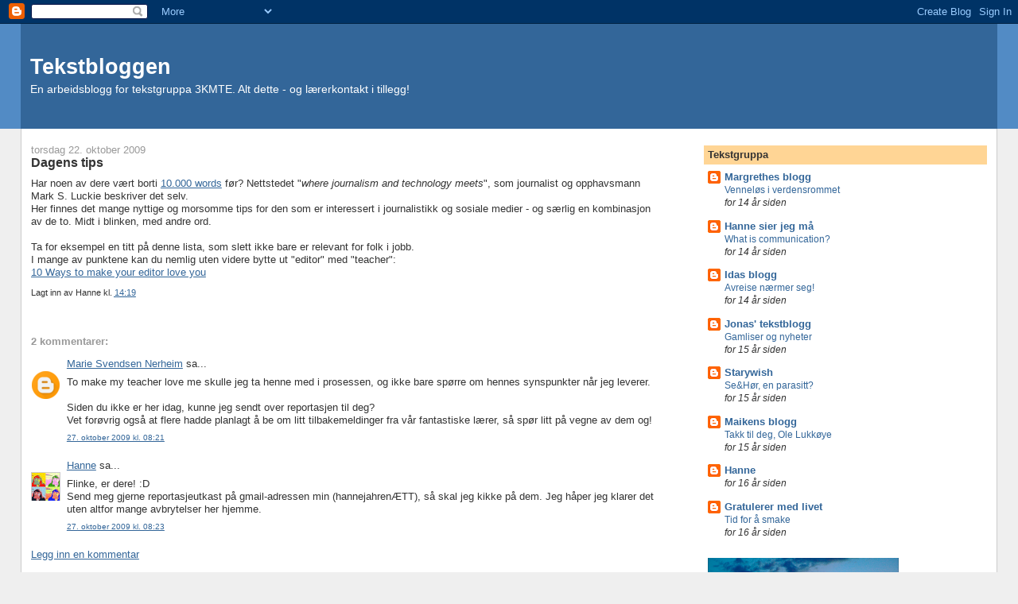

--- FILE ---
content_type: text/html; charset=UTF-8
request_url: https://3kmte.blogspot.com/2009/10/dagens-tips.html
body_size: 9605
content:
<!DOCTYPE html>
<html dir='ltr'>
<head>
<link href='https://www.blogger.com/static/v1/widgets/2944754296-widget_css_bundle.css' rel='stylesheet' type='text/css'/>
<meta content='text/html; charset=UTF-8' http-equiv='Content-Type'/>
<meta content='blogger' name='generator'/>
<link href='https://3kmte.blogspot.com/favicon.ico' rel='icon' type='image/x-icon'/>
<link href='http://3kmte.blogspot.com/2009/10/dagens-tips.html' rel='canonical'/>
<link rel="alternate" type="application/atom+xml" title="Tekstbloggen - Atom" href="https://3kmte.blogspot.com/feeds/posts/default" />
<link rel="alternate" type="application/rss+xml" title="Tekstbloggen - RSS" href="https://3kmte.blogspot.com/feeds/posts/default?alt=rss" />
<link rel="service.post" type="application/atom+xml" title="Tekstbloggen - Atom" href="https://www.blogger.com/feeds/9037063356147205582/posts/default" />

<link rel="alternate" type="application/atom+xml" title="Tekstbloggen - Atom" href="https://3kmte.blogspot.com/feeds/3578034623871875901/comments/default" />
<!--Can't find substitution for tag [blog.ieCssRetrofitLinks]-->
<meta content='http://3kmte.blogspot.com/2009/10/dagens-tips.html' property='og:url'/>
<meta content='Dagens tips' property='og:title'/>
<meta content='Har noen av dere vært borti 10.000 words  før? Nettstedet &quot; where journalism and technology meets &quot;, som journalist og opphavsmann Mark S. L...' property='og:description'/>
<title>Tekstbloggen: Dagens tips</title>
<style id='page-skin-1' type='text/css'><!--
/*
-----------------------------------------------
Blogger Template Style
Name:     Stretch Denim
Designer: Darren Delaye
URL:      www.DarrenDelaye.com
Date:     11 Jul 2006
-----------------------------------------------
*/
body {
background: #efefef;
margin: 0;
padding: 0px;
font: x-small Verdana, Arial;
text-align: center;
color: #333333;
font-size/* */:/**/small;
font-size: /**/small;
}
a:link {
color: #336699;
}
a:visited {
color: #336699;
}
a img {
border-width: 0;
}
#outer-wrapper {
font: normal normal 100% Verdana, Arial, Sans-serif;;
}
/* Header
----------------------------------------------- */
#header-wrapper {
margin:0;
padding: 0;
background-color: #528bc5;
text-align: left;
}
#header {
margin: 0 2%;
background-color: #336699;
color: #ffffff;
padding: 0;
font: normal normal 210% Verdana, Arial, Sans-serif;;
position: relative;
}
h1.title {
padding-top: 38px;
margin: 0 1% .1em;
line-height: 1.2em;
font-size: 100%;
}
h1.title a, h1.title a:visited {
color: #ffffff;
text-decoration: none;
}
#header .description {
display: block;
margin: 0 1%;
padding: 0 0 40px;
line-height: 1.4em;
font-size: 50%;
}
/* Content
----------------------------------------------- */
.clear {
clear: both;
}
#content-wrapper {
margin: 0 2%;
padding: 0 0 15px;
text-align: left;
background-color: #ffffff;
border: 1px solid #cccccc;
border-top: 0;
}
#main-wrapper {
margin-left: 1%;
width: 64%;
float: left;
background-color: #ffffff;
display: inline;       /* fix for doubling margin in IE */
word-wrap: break-word; /* fix for long text breaking sidebar float in IE */
overflow: hidden;      /* fix for long non-text content breaking IE sidebar float */
}
#sidebar-wrapper {
margin-right: 1%;
width: 29%;
float: right;
background-color: #ffffff;
display: inline;       /* fix for doubling margin in IE */
word-wrap: break-word; /* fix for long text breaking sidebar float in IE */
overflow: hidden;      /* fix for long non-text content breaking IE sidebar float */
}
/* Headings
----------------------------------------------- */
h2, h3 {
margin: 0;
}
/* Posts
----------------------------------------------- */
.date-header {
margin: 1.5em 0 0;
font-weight: normal;
color: #999999;
font-size: 100%;
}
.post {
margin: 0 0 1.5em;
padding-bottom: 1.5em;
}
.post-title {
margin: 0;
padding: 0;
font-size: 125%;
font-weight: bold;
line-height: 1.1em;
}
.post-title a, .post-title a:visited, .post-title strong {
text-decoration: none;
color: #333333;
font-weight: bold;
}
.post div {
margin: 0 0 .75em;
line-height: 1.3em;
}
.post-footer {
margin: -.25em 0 0;
color: #333333;
font-size: 87%;
}
.post-footer .span {
margin-right: .3em;
}
.post img, table.tr-caption-container {
padding: 4px;
border: 1px solid #cccccc;
}
.tr-caption-container img {
border: none;
padding: 0;
}
.post blockquote {
margin: 1em 20px;
}
.post blockquote p {
margin: .75em 0;
}
/* Comments
----------------------------------------------- */
#comments h4 {
margin: 1em 0;
color: #999999;
}
#comments h4 strong {
font-size: 110%;
}
#comments-block {
margin: 1em 0 1.5em;
line-height: 1.3em;
}
#comments-block dt {
margin: .5em 0;
}
#comments-block dd {
margin: .25em 0 0;
}
#comments-block dd.comment-footer {
margin: -.25em 0 2em;
line-height: 1.4em;
font-size: 78%;
}
#comments-block dd p {
margin: 0 0 .75em;
}
.deleted-comment {
font-style:italic;
color:gray;
}
.feed-links {
clear: both;
line-height: 2.5em;
}
#blog-pager-newer-link {
float: left;
}
#blog-pager-older-link {
float: right;
}
#blog-pager {
text-align: center;
}
/* Sidebar Content
----------------------------------------------- */
.sidebar h2 {
margin: 1.6em 0 .5em;
padding: 4px 5px;
background-color: #ffd595;
font-size: 100%;
color: #333333;
}
.sidebar ul {
margin: 0;
padding: 0;
list-style: none;
}
.sidebar li {
margin: 0;
padding-top: 0;
padding-right: 0;
padding-bottom: .5em;
padding-left: 15px;
text-indent: -15px;
line-height: 1.5em;
}
.sidebar {
color: #333333;
line-height:1.3em;
}
.sidebar .widget {
margin-bottom: 1em;
}
.sidebar .widget-content {
margin: 0 5px;
}
/* Profile
----------------------------------------------- */
.profile-img {
float: left;
margin-top: 0;
margin-right: 5px;
margin-bottom: 5px;
margin-left: 0;
padding: 4px;
border: 1px solid #cccccc;
}
.profile-data {
margin:0;
text-transform:uppercase;
letter-spacing:.1em;
font-weight: bold;
line-height: 1.6em;
font-size: 78%;
}
.profile-datablock {
margin:.5em 0 .5em;
}
.profile-textblock {
margin: 0.5em 0;
line-height: 1.6em;
}
/* Footer
----------------------------------------------- */
#footer {
clear: both;
text-align: center;
color: #333333;
}
#footer .widget {
margin:.5em;
padding-top: 20px;
font-size: 85%;
line-height: 1.5em;
text-align: left;
}
/** Page structure tweaks for layout editor wireframe */
body#layout #header {
width: 750px;
}

--></style>
<link href='https://www.blogger.com/dyn-css/authorization.css?targetBlogID=9037063356147205582&amp;zx=9eebd3e3-9ea0-4556-a3cd-d5208948b1e2' media='none' onload='if(media!=&#39;all&#39;)media=&#39;all&#39;' rel='stylesheet'/><noscript><link href='https://www.blogger.com/dyn-css/authorization.css?targetBlogID=9037063356147205582&amp;zx=9eebd3e3-9ea0-4556-a3cd-d5208948b1e2' rel='stylesheet'/></noscript>
<meta name='google-adsense-platform-account' content='ca-host-pub-1556223355139109'/>
<meta name='google-adsense-platform-domain' content='blogspot.com'/>

</head>
<body>
<div class='navbar section' id='navbar'><div class='widget Navbar' data-version='1' id='Navbar1'><script type="text/javascript">
    function setAttributeOnload(object, attribute, val) {
      if(window.addEventListener) {
        window.addEventListener('load',
          function(){ object[attribute] = val; }, false);
      } else {
        window.attachEvent('onload', function(){ object[attribute] = val; });
      }
    }
  </script>
<div id="navbar-iframe-container"></div>
<script type="text/javascript" src="https://apis.google.com/js/platform.js"></script>
<script type="text/javascript">
      gapi.load("gapi.iframes:gapi.iframes.style.bubble", function() {
        if (gapi.iframes && gapi.iframes.getContext) {
          gapi.iframes.getContext().openChild({
              url: 'https://www.blogger.com/navbar/9037063356147205582?po\x3d3578034623871875901\x26origin\x3dhttps://3kmte.blogspot.com',
              where: document.getElementById("navbar-iframe-container"),
              id: "navbar-iframe"
          });
        }
      });
    </script><script type="text/javascript">
(function() {
var script = document.createElement('script');
script.type = 'text/javascript';
script.src = '//pagead2.googlesyndication.com/pagead/js/google_top_exp.js';
var head = document.getElementsByTagName('head')[0];
if (head) {
head.appendChild(script);
}})();
</script>
</div></div>
<div id='outer-wrapper'><div id='wrap2'>
<!-- skip links for text browsers -->
<span id='skiplinks' style='display:none;'>
<a href='#main'>skip to main </a> |
      <a href='#sidebar'>skip to sidebar</a>
</span>
<div id='header-wrapper'>
<div class='header section' id='header'><div class='widget Header' data-version='1' id='Header1'>
<div id='header-inner'>
<div class='titlewrapper'>
<h1 class='title'>
<a href='https://3kmte.blogspot.com/'>
Tekstbloggen
</a>
</h1>
</div>
<div class='descriptionwrapper'>
<p class='description'><span>En arbeidsblogg for tekstgruppa 3KMTE.

Alt dette - og lærerkontakt i tillegg!</span></p>
</div>
</div>
</div></div>
</div>
<div id='content-wrapper'>
<div id='crosscol-wrapper' style='text-align:center'>
<div class='crosscol no-items section' id='crosscol'></div>
</div>
<div id='main-wrapper'>
<div class='main section' id='main'><div class='widget Blog' data-version='1' id='Blog1'>
<div class='blog-posts hfeed'>

          <div class="date-outer">
        
<h2 class='date-header'><span>torsdag 22. oktober 2009</span></h2>

          <div class="date-posts">
        
<div class='post-outer'>
<div class='post hentry uncustomized-post-template' itemprop='blogPost' itemscope='itemscope' itemtype='http://schema.org/BlogPosting'>
<meta content='9037063356147205582' itemprop='blogId'/>
<meta content='3578034623871875901' itemprop='postId'/>
<a name='3578034623871875901'></a>
<h3 class='post-title entry-title' itemprop='name'>
Dagens tips
</h3>
<div class='post-header'>
<div class='post-header-line-1'></div>
</div>
<div class='post-body entry-content' id='post-body-3578034623871875901' itemprop='description articleBody'>
Har noen av dere vært borti <a href="http://www.10000words.net/">10.000 words</a> før? Nettstedet "<span style="font-style: italic;">where journalism and technology meets</span>", som journalist og opphavsmann Mark S. Luckie beskriver det selv.<br />Her finnes det mange nyttige og morsomme tips for den som er interessert i journalistikk og sosiale medier - og særlig en kombinasjon av de to.  Midt i blinken, med andre ord.<br /><br />Ta for eksempel en titt på denne lista, som slett ikke bare er relevant for folk i jobb.<br />I mange av punktene kan du nemlig uten videre bytte ut "editor" med "teacher":<br /><a href="http://www.10000words.net/2009/10/10-ways-to-make-your-editor-love-you.html">10 Ways to make your editor love you</a>
<div style='clear: both;'></div>
</div>
<div class='post-footer'>
<div class='post-footer-line post-footer-line-1'>
<span class='post-author vcard'>
Lagt inn av
<span class='fn' itemprop='author' itemscope='itemscope' itemtype='http://schema.org/Person'>
<span itemprop='name'>Hanne</span>
</span>
</span>
<span class='post-timestamp'>
kl.
<meta content='http://3kmte.blogspot.com/2009/10/dagens-tips.html' itemprop='url'/>
<a class='timestamp-link' href='https://3kmte.blogspot.com/2009/10/dagens-tips.html' rel='bookmark' title='permanent link'><abbr class='published' itemprop='datePublished' title='2009-10-22T14:19:00+02:00'>14:19</abbr></a>
</span>
<span class='post-comment-link'>
</span>
<span class='post-icons'>
<span class='item-control blog-admin pid-1024690414'>
<a href='https://www.blogger.com/post-edit.g?blogID=9037063356147205582&postID=3578034623871875901&from=pencil' title='Rediger innlegg'>
<img alt='' class='icon-action' height='18' src='https://resources.blogblog.com/img/icon18_edit_allbkg.gif' width='18'/>
</a>
</span>
</span>
<div class='post-share-buttons goog-inline-block'>
</div>
</div>
<div class='post-footer-line post-footer-line-2'>
<span class='post-labels'>
</span>
</div>
<div class='post-footer-line post-footer-line-3'>
<span class='post-location'>
</span>
</div>
</div>
</div>
<div class='comments' id='comments'>
<a name='comments'></a>
<h4>2 kommentarer:</h4>
<div id='Blog1_comments-block-wrapper'>
<dl class='avatar-comment-indent' id='comments-block'>
<dt class='comment-author ' id='c1923873151476133611'>
<a name='c1923873151476133611'></a>
<div class="avatar-image-container avatar-stock"><span dir="ltr"><a href="https://www.blogger.com/profile/12076615253529726746" target="" rel="nofollow" onclick="" class="avatar-hovercard" id="av-1923873151476133611-12076615253529726746"><img src="//www.blogger.com/img/blogger_logo_round_35.png" width="35" height="35" alt="" title="Marie Svendsen Nerheim">

</a></span></div>
<a href='https://www.blogger.com/profile/12076615253529726746' rel='nofollow'>Marie Svendsen Nerheim</a>
sa...
</dt>
<dd class='comment-body' id='Blog1_cmt-1923873151476133611'>
<p>
To make my teacher love me skulle jeg ta henne med i prosessen, og ikke bare spørre om hennes synspunkter når jeg leverer. <br /><br />Siden du ikke er her idag, kunne jeg sendt over reportasjen til deg? <br />Vet forøvrig også at flere hadde planlagt å be om litt tilbakemeldinger fra vår fantastiske lærer, så spør litt på vegne av dem og!
</p>
</dd>
<dd class='comment-footer'>
<span class='comment-timestamp'>
<a href='https://3kmte.blogspot.com/2009/10/dagens-tips.html?showComment=1256628108958#c1923873151476133611' title='comment permalink'>
27. oktober 2009 kl. 08:21
</a>
<span class='item-control blog-admin pid-1838255634'>
<a class='comment-delete' href='https://www.blogger.com/comment/delete/9037063356147205582/1923873151476133611' title='Slett kommentar'>
<img src='https://resources.blogblog.com/img/icon_delete13.gif'/>
</a>
</span>
</span>
</dd>
<dt class='comment-author blog-author' id='c8100369306326823067'>
<a name='c8100369306326823067'></a>
<div class="avatar-image-container vcard"><span dir="ltr"><a href="https://www.blogger.com/profile/03449327258069952462" target="" rel="nofollow" onclick="" class="avatar-hovercard" id="av-8100369306326823067-03449327258069952462"><img src="https://resources.blogblog.com/img/blank.gif" width="35" height="35" class="delayLoad" style="display: none;" longdesc="//4.bp.blogspot.com/-t8aphXjc998/XkEiIdPrKYI/AAAAAAAAFAw/8omnk4ikCOQ9scXrBvTixFK9DYuCJnRKACK4BGAYYCw/s35/Bilde%252B12.jpg" alt="" title="Hanne">

<noscript><img src="//4.bp.blogspot.com/-t8aphXjc998/XkEiIdPrKYI/AAAAAAAAFAw/8omnk4ikCOQ9scXrBvTixFK9DYuCJnRKACK4BGAYYCw/s35/Bilde%252B12.jpg" width="35" height="35" class="photo" alt=""></noscript></a></span></div>
<a href='https://www.blogger.com/profile/03449327258069952462' rel='nofollow'>Hanne</a>
sa...
</dt>
<dd class='comment-body' id='Blog1_cmt-8100369306326823067'>
<p>
Flinke, er dere! :D<br />Send meg gjerne reportasjeutkast på gmail-adressen min (hannejahrenÆTT), så skal jeg kikke på dem. Jeg håper jeg klarer det uten altfor mange avbrytelser her hjemme.
</p>
</dd>
<dd class='comment-footer'>
<span class='comment-timestamp'>
<a href='https://3kmte.blogspot.com/2009/10/dagens-tips.html?showComment=1256628231913#c8100369306326823067' title='comment permalink'>
27. oktober 2009 kl. 08:23
</a>
<span class='item-control blog-admin pid-1024690414'>
<a class='comment-delete' href='https://www.blogger.com/comment/delete/9037063356147205582/8100369306326823067' title='Slett kommentar'>
<img src='https://resources.blogblog.com/img/icon_delete13.gif'/>
</a>
</span>
</span>
</dd>
</dl>
</div>
<p class='comment-footer'>
<a href='https://www.blogger.com/comment/fullpage/post/9037063356147205582/3578034623871875901' onclick='javascript:window.open(this.href, "bloggerPopup", "toolbar=0,location=0,statusbar=1,menubar=0,scrollbars=yes,width=640,height=500"); return false;'>Legg inn en kommentar</a>
</p>
</div>
</div>

        </div></div>
      
</div>
<div class='blog-pager' id='blog-pager'>
<span id='blog-pager-newer-link'>
<a class='blog-pager-newer-link' href='https://3kmte.blogspot.com/2009/10/dele-det-man-skaper.html' id='Blog1_blog-pager-newer-link' title='Nyere innlegg'>Nyere innlegg</a>
</span>
<span id='blog-pager-older-link'>
<a class='blog-pager-older-link' href='https://3kmte.blogspot.com/2009/10/reportasje.html' id='Blog1_blog-pager-older-link' title='Eldre innlegg'>Eldre innlegg</a>
</span>
<a class='home-link' href='https://3kmte.blogspot.com/'>Startsiden</a>
</div>
<div class='clear'></div>
<div class='post-feeds'>
<div class='feed-links'>
Abonner på:
<a class='feed-link' href='https://3kmte.blogspot.com/feeds/3578034623871875901/comments/default' target='_blank' type='application/atom+xml'>Legg inn kommentarer (Atom)</a>
</div>
</div>
</div></div>
</div>
<div id='sidebar-wrapper'>
<div class='sidebar section' id='sidebar'><div class='widget HTML' data-version='1' id='HTML1'>
<div class='widget-content'>
<script src="//feeds.delicious.com/v2/js/tags/hannejahren?title=Nyttig+p%C3%A5+nett&amp;icon&amp;count=100&amp;sort=alpha&amp;flow=cloud&amp;name&amp;showadd&amp;color=73adff-3274d0&amp;size=12-35" type="text/javascript"></script>
</div>
<div class='clear'></div>
</div>
<div class='widget BlogList' data-version='1' id='BlogList1'>
<h2 class='title'>Tekstgruppa</h2>
<div class='widget-content'>
<div class='blog-list-container' id='BlogList1_container'>
<ul id='BlogList1_blogs'>
<li style='display: block;'>
<div class='blog-icon'>
<img data-lateloadsrc='https://lh3.googleusercontent.com/blogger_img_proxy/AEn0k_udMCtggpvd9RaEl5r0bVSTC_e9_3I_xWyirgv-ol3xnk7xiWAp7KLl2hJOg9XDAkNWgrcLlGNbQMvfwo7_11VzsqT_HVzcRXSEirR1v1Du-Rob3rs=s16-w16-h16' height='16' width='16'/>
</div>
<div class='blog-content'>
<div class='blog-title'>
<a href='http://margrethesblogging.blogspot.com/' target='_blank'>
Margrethes blogg</a>
</div>
<div class='item-content'>
<span class='item-title'>
<a href='http://margrethesblogging.blogspot.com/2011/10/vennels-i-verdensrommet.html' target='_blank'>
Venneløs i verdensrommet
</a>
</span>
<div class='item-time'>
for 14 år siden
</div>
</div>
</div>
<div style='clear: both;'></div>
</li>
<li style='display: block;'>
<div class='blog-icon'>
<img data-lateloadsrc='https://lh3.googleusercontent.com/blogger_img_proxy/AEn0k_uKd8RCDgt8wV-N2L7McwpnkOTL2eoyEbfMPM9woT8Le3boTHXwS2JQPsb6XVKxt46KUyvJRnQ9Ee2z504RIEZapWEaBaZobNYOkLg=s16-w16-h16' height='16' width='16'/>
</div>
<div class='blog-content'>
<div class='blog-title'>
<a href='http://anthetic.blogspot.com/' target='_blank'>
Hanne sier jeg må</a>
</div>
<div class='item-content'>
<span class='item-title'>
<a href='http://anthetic.blogspot.com/2011/06/this-is-communication.html' target='_blank'>
What is communication?
</a>
</span>
<div class='item-time'>
for 14 år siden
</div>
</div>
</div>
<div style='clear: both;'></div>
</li>
<li style='display: block;'>
<div class='blog-icon'>
<img data-lateloadsrc='https://lh3.googleusercontent.com/blogger_img_proxy/AEn0k_tv1fwcdZtOSTXKuYcm-dSHyuThcZmE9AmtxThgGGODQmZnju7U5PgE2JYDYO2iiIc11WMSn1yjXQdwLL9Vicl9E7zQwYoTTJPBoIdSnRM=s16-w16-h16' height='16' width='16'/>
</div>
<div class='blog-content'>
<div class='blog-title'>
<a href='http://idasblogging.blogspot.com/' target='_blank'>
Idas blogg</a>
</div>
<div class='item-content'>
<span class='item-title'>
<a href='http://idasblogging.blogspot.com/2011/03/avreise-nrmer-seg.html' target='_blank'>
Avreise nærmer seg!
</a>
</span>
<div class='item-time'>
for 14 år siden
</div>
</div>
</div>
<div style='clear: both;'></div>
</li>
<li style='display: block;'>
<div class='blog-icon'>
<img data-lateloadsrc='https://lh3.googleusercontent.com/blogger_img_proxy/AEn0k_tCf4wLULI7haGU_L7w0OOn67lfVhQ6lIhQcf0jq814VvAM3n-fLGo11xFuc6cyjviw5m1CcW7Y6A_Pyp9gNjLwLBk43RGq3FASHTneVQRxDCsG6NB7CQ=s16-w16-h16' height='16' width='16'/>
</div>
<div class='blog-content'>
<div class='blog-title'>
<a href='http://virkemiddelsentralen.blogspot.com/' target='_blank'>
Jonas' tekstblogg</a>
</div>
<div class='item-content'>
<span class='item-title'>
<a href='http://virkemiddelsentralen.blogspot.com/2010/06/gamliser-og-nyheter.html' target='_blank'>
Gamliser og nyheter
</a>
</span>
<div class='item-time'>
for 15 år siden
</div>
</div>
</div>
<div style='clear: both;'></div>
</li>
<li style='display: block;'>
<div class='blog-icon'>
<img data-lateloadsrc='https://lh3.googleusercontent.com/blogger_img_proxy/AEn0k_uCBrjx9K_SmPNopWtZtkqvhc_9cv5qHcbyC8AE7gaEK3GOyRfg9ipsOaiFRxDZNunDs3XVg_-VtSFpcpOHCa_Hhq0foKSc_E8nuc48=s16-w16-h16' height='16' width='16'/>
</div>
<div class='blog-content'>
<div class='blog-title'>
<a href='http://starywish.blogspot.com/' target='_blank'>
Starywish</a>
</div>
<div class='item-content'>
<span class='item-title'>
<a href='http://starywish.blogspot.com/2010/03/se-en-parasitt.html' target='_blank'>
Se&Hør, en parasitt?
</a>
</span>
<div class='item-time'>
for 15 år siden
</div>
</div>
</div>
<div style='clear: both;'></div>
</li>
<li style='display: block;'>
<div class='blog-icon'>
<img data-lateloadsrc='https://lh3.googleusercontent.com/blogger_img_proxy/AEn0k_vqMQCR17Y-JVTw-3WjLfj3lraDf_W2J-t4OudE3BtXuyEK_CJ2ii1QjFUFFv2i26JTLPf--z13IlCcRxmx5NllNeKWBOlysDhuKXqLcsULhUo=s16-w16-h16' height='16' width='16'/>
</div>
<div class='blog-content'>
<div class='blog-title'>
<a href='http://maikensblogg91.blogspot.com/' target='_blank'>
Maikens blogg</a>
</div>
<div class='item-content'>
<span class='item-title'>
<a href='http://maikensblogg91.blogspot.com/2010/02/takk-til-deg-ole-lukkye.html' target='_blank'>
Takk til deg, Ole Lukkøye
</a>
</span>
<div class='item-time'>
for 15 år siden
</div>
</div>
</div>
<div style='clear: both;'></div>
</li>
<li style='display: block;'>
<div class='blog-icon'>
<img data-lateloadsrc='https://lh3.googleusercontent.com/blogger_img_proxy/AEn0k_vEqyJ-tqCa2QoG8nGEgrGkqF3FICTOV8kKTa1hFy_p-ogFo5e-ITInGRWmehhXfzM7ud6whvgpZCDUuEwTs9jVf8zHgi2-bdMxdA=s16-w16-h16' height='16' width='16'/>
</div>
<div class='blog-content'>
<div class='blog-title'>
<a href='http://hannenm.blogspot.com/' target='_blank'>
Hanne</a>
</div>
<div class='item-content'>
<span class='item-title'>
<a href='http://hannenm.blogspot.com/2010/01/5-ting-som-gjr-det-verdt-komme-seg.html' target='_blank'>
</a>
</span>
<div class='item-time'>
for 16 år siden
</div>
</div>
</div>
<div style='clear: both;'></div>
</li>
<li style='display: block;'>
<div class='blog-icon'>
<img data-lateloadsrc='https://lh3.googleusercontent.com/blogger_img_proxy/AEn0k_sxM0u1d-MQtW78Wt0BnkhKURVQ5NnJhf5eZFJqjGj7xyCcUhdpFgwQoHY5KrqR0zeVNzPuePyt_LugYNXeMPlQ00KzuHPoMlTIEEU=s16-w16-h16' height='16' width='16'/>
</div>
<div class='blog-content'>
<div class='blog-title'>
<a href='http://marie-sn.blogspot.com/' target='_blank'>
Gratulerer med livet</a>
</div>
<div class='item-content'>
<span class='item-title'>
<a href='https://marie-sn.blogspot.com/2009/09/tid-for-smake.html' target='_blank'>
Tid for å smake
</a>
</span>
<div class='item-time'>
for 16 år siden
</div>
</div>
</div>
<div style='clear: both;'></div>
</li>
</ul>
<div class='clear'></div>
</div>
</div>
</div><div class='widget Image' data-version='1' id='Image1'>
<div class='widget-content'>
<img alt='' height='178' id='Image1_img' src='//4.bp.blogspot.com/_J-WLWIgXaqU/SqilS5XCsGI/AAAAAAAABX8/aesoL12ytms/S240/Bilde+2.png' width='240'/>
<br/>
</div>
<div class='clear'></div>
</div><div class='widget BlogArchive' data-version='1' id='BlogArchive1'>
<h2>Bloggarkiv</h2>
<div class='widget-content'>
<div id='ArchiveList'>
<div id='BlogArchive1_ArchiveList'>
<ul class='hierarchy'>
<li class='archivedate collapsed'>
<a class='toggle' href='javascript:void(0)'>
<span class='zippy'>

        &#9658;&#160;
      
</span>
</a>
<a class='post-count-link' href='https://3kmte.blogspot.com/2010/'>
2010
</a>
<span class='post-count' dir='ltr'>(11)</span>
<ul class='hierarchy'>
<li class='archivedate collapsed'>
<a class='toggle' href='javascript:void(0)'>
<span class='zippy'>

        &#9658;&#160;
      
</span>
</a>
<a class='post-count-link' href='https://3kmte.blogspot.com/2010/05/'>
mai
</a>
<span class='post-count' dir='ltr'>(3)</span>
</li>
</ul>
<ul class='hierarchy'>
<li class='archivedate collapsed'>
<a class='toggle' href='javascript:void(0)'>
<span class='zippy'>

        &#9658;&#160;
      
</span>
</a>
<a class='post-count-link' href='https://3kmte.blogspot.com/2010/03/'>
mars
</a>
<span class='post-count' dir='ltr'>(2)</span>
</li>
</ul>
<ul class='hierarchy'>
<li class='archivedate collapsed'>
<a class='toggle' href='javascript:void(0)'>
<span class='zippy'>

        &#9658;&#160;
      
</span>
</a>
<a class='post-count-link' href='https://3kmte.blogspot.com/2010/02/'>
februar
</a>
<span class='post-count' dir='ltr'>(1)</span>
</li>
</ul>
<ul class='hierarchy'>
<li class='archivedate collapsed'>
<a class='toggle' href='javascript:void(0)'>
<span class='zippy'>

        &#9658;&#160;
      
</span>
</a>
<a class='post-count-link' href='https://3kmte.blogspot.com/2010/01/'>
januar
</a>
<span class='post-count' dir='ltr'>(5)</span>
</li>
</ul>
</li>
</ul>
<ul class='hierarchy'>
<li class='archivedate expanded'>
<a class='toggle' href='javascript:void(0)'>
<span class='zippy toggle-open'>

        &#9660;&#160;
      
</span>
</a>
<a class='post-count-link' href='https://3kmte.blogspot.com/2009/'>
2009
</a>
<span class='post-count' dir='ltr'>(15)</span>
<ul class='hierarchy'>
<li class='archivedate collapsed'>
<a class='toggle' href='javascript:void(0)'>
<span class='zippy'>

        &#9658;&#160;
      
</span>
</a>
<a class='post-count-link' href='https://3kmte.blogspot.com/2009/12/'>
desember
</a>
<span class='post-count' dir='ltr'>(1)</span>
</li>
</ul>
<ul class='hierarchy'>
<li class='archivedate collapsed'>
<a class='toggle' href='javascript:void(0)'>
<span class='zippy'>

        &#9658;&#160;
      
</span>
</a>
<a class='post-count-link' href='https://3kmte.blogspot.com/2009/11/'>
november
</a>
<span class='post-count' dir='ltr'>(5)</span>
</li>
</ul>
<ul class='hierarchy'>
<li class='archivedate expanded'>
<a class='toggle' href='javascript:void(0)'>
<span class='zippy toggle-open'>

        &#9660;&#160;
      
</span>
</a>
<a class='post-count-link' href='https://3kmte.blogspot.com/2009/10/'>
oktober
</a>
<span class='post-count' dir='ltr'>(4)</span>
<ul class='posts'>
<li><a href='https://3kmte.blogspot.com/2009/10/how-to-be-true-slytherin.html'>How to be a true Slytherin</a></li>
<li><a href='https://3kmte.blogspot.com/2009/10/dele-det-man-skaper.html'>Å dele det man skaper</a></li>
<li><a href='https://3kmte.blogspot.com/2009/10/dagens-tips.html'>Dagens tips</a></li>
<li><a href='https://3kmte.blogspot.com/2009/10/reportasje.html'>Reportasje</a></li>
</ul>
</li>
</ul>
<ul class='hierarchy'>
<li class='archivedate collapsed'>
<a class='toggle' href='javascript:void(0)'>
<span class='zippy'>

        &#9658;&#160;
      
</span>
</a>
<a class='post-count-link' href='https://3kmte.blogspot.com/2009/09/'>
september
</a>
<span class='post-count' dir='ltr'>(5)</span>
</li>
</ul>
</li>
</ul>
</div>
</div>
<div class='clear'></div>
</div>
</div><div class='widget Profile' data-version='1' id='Profile1'>
<h2>Om meg</h2>
<div class='widget-content'>
<a href='https://www.blogger.com/profile/03449327258069952462'><img alt='Bildet mitt' class='profile-img' height='60' src='//1.bp.blogspot.com/_J-WLWIgXaqU/SWPLrSQqN9I/AAAAAAAAAvE/t5NSr5B8nYI/S220-s80/Bilde+12.jpg' width='80'/></a>
<dl class='profile-datablock'>
<dt class='profile-data'>
<a class='profile-name-link g-profile' href='https://www.blogger.com/profile/03449327258069952462' rel='author' style='background-image: url(//www.blogger.com/img/logo-16.png);'>
</a>
</dt>
</dl>
<a class='profile-link' href='https://www.blogger.com/profile/03449327258069952462' rel='author'>Vis hele profilen min</a>
<div class='clear'></div>
</div>
</div><div class='widget HTML' data-version='1' id='HTML2'>
<div class='widget-content'>
<!-- START Ratix.no ratingskode -->
<script type="text/javascript">
<!--
Nnv=navigator;Nna=Nnv.appName;Nd=document;Nd.cookie="b=b";Nc=0;if(Nd.cookie)Nc=1;
Nn=(Nna.substring(0,2)=="Mi")?0:1;Ns=screen;Npx=(Nn==0)?Ns.colorDepth:Ns.pixelDepth;
str='<img src="http://c.ratix.no/8432;'+Ns.width+'x'+Ns.height+';'+Npx+';'+Nc+';';
str=str+escape(Nd.referrer)+';'+Math.random()+'" width="102" height="34" border="0">';
document.write('<a href="http://www.ratix.no/" alt="Ratix.no Rating" target="_blank">'+str+'</a>');
// -->
</script>
<noscript><a href="http://www.ratix.no/" target="_blank"><img border="0" alt="Ratix.no Rating" width="102" src="https://lh3.googleusercontent.com/blogger_img_proxy/AEn0k_tH_RS6v-hrY_Jbp6OK0X3TlGhK4HLgNe_sDuxCFxDG4f2arfj2gqY5jUgacL2bGbJ2lffiQVFbQ_j1u6fmP4s4JY-MRRU=s0-d" height="34"></a></noscript>
<!-- END Ratix.no ratingskode -->
</div>
<div class='clear'></div>
</div></div>
</div>
<!-- spacer for skins that want sidebar and main to be the same height-->
<div class='clear'>&#160;</div>
</div>
<!-- end content-wrapper -->
<div id='footer-wrapper'>
<div class='footer no-items section' id='footer'></div>
</div>
</div></div>
<!-- end outer-wrapper -->

<script type="text/javascript" src="https://www.blogger.com/static/v1/widgets/2028843038-widgets.js"></script>
<script type='text/javascript'>
window['__wavt'] = 'AOuZoY79Pr5AGOEwk-CYzd0_6RmEPy3Yzw:1769249048851';_WidgetManager._Init('//www.blogger.com/rearrange?blogID\x3d9037063356147205582','//3kmte.blogspot.com/2009/10/dagens-tips.html','9037063356147205582');
_WidgetManager._SetDataContext([{'name': 'blog', 'data': {'blogId': '9037063356147205582', 'title': 'Tekstbloggen', 'url': 'https://3kmte.blogspot.com/2009/10/dagens-tips.html', 'canonicalUrl': 'http://3kmte.blogspot.com/2009/10/dagens-tips.html', 'homepageUrl': 'https://3kmte.blogspot.com/', 'searchUrl': 'https://3kmte.blogspot.com/search', 'canonicalHomepageUrl': 'http://3kmte.blogspot.com/', 'blogspotFaviconUrl': 'https://3kmte.blogspot.com/favicon.ico', 'bloggerUrl': 'https://www.blogger.com', 'hasCustomDomain': false, 'httpsEnabled': true, 'enabledCommentProfileImages': true, 'gPlusViewType': 'FILTERED_POSTMOD', 'adultContent': false, 'analyticsAccountNumber': '', 'encoding': 'UTF-8', 'locale': 'no', 'localeUnderscoreDelimited': 'no', 'languageDirection': 'ltr', 'isPrivate': false, 'isMobile': false, 'isMobileRequest': false, 'mobileClass': '', 'isPrivateBlog': false, 'isDynamicViewsAvailable': true, 'feedLinks': '\x3clink rel\x3d\x22alternate\x22 type\x3d\x22application/atom+xml\x22 title\x3d\x22Tekstbloggen - Atom\x22 href\x3d\x22https://3kmte.blogspot.com/feeds/posts/default\x22 /\x3e\n\x3clink rel\x3d\x22alternate\x22 type\x3d\x22application/rss+xml\x22 title\x3d\x22Tekstbloggen - RSS\x22 href\x3d\x22https://3kmte.blogspot.com/feeds/posts/default?alt\x3drss\x22 /\x3e\n\x3clink rel\x3d\x22service.post\x22 type\x3d\x22application/atom+xml\x22 title\x3d\x22Tekstbloggen - Atom\x22 href\x3d\x22https://www.blogger.com/feeds/9037063356147205582/posts/default\x22 /\x3e\n\n\x3clink rel\x3d\x22alternate\x22 type\x3d\x22application/atom+xml\x22 title\x3d\x22Tekstbloggen - Atom\x22 href\x3d\x22https://3kmte.blogspot.com/feeds/3578034623871875901/comments/default\x22 /\x3e\n', 'meTag': '', 'adsenseHostId': 'ca-host-pub-1556223355139109', 'adsenseHasAds': false, 'adsenseAutoAds': false, 'boqCommentIframeForm': true, 'loginRedirectParam': '', 'isGoogleEverywhereLinkTooltipEnabled': true, 'view': '', 'dynamicViewsCommentsSrc': '//www.blogblog.com/dynamicviews/4224c15c4e7c9321/js/comments.js', 'dynamicViewsScriptSrc': '//www.blogblog.com/dynamicviews/6e0d22adcfa5abea', 'plusOneApiSrc': 'https://apis.google.com/js/platform.js', 'disableGComments': true, 'interstitialAccepted': false, 'sharing': {'platforms': [{'name': 'Hent link', 'key': 'link', 'shareMessage': 'Hent link', 'target': ''}, {'name': 'Facebook', 'key': 'facebook', 'shareMessage': 'Del p\xe5 Facebook', 'target': 'facebook'}, {'name': 'Blogg dette!', 'key': 'blogThis', 'shareMessage': 'Blogg dette!', 'target': 'blog'}, {'name': 'X', 'key': 'twitter', 'shareMessage': 'Del p\xe5 X', 'target': 'twitter'}, {'name': 'Pinterest', 'key': 'pinterest', 'shareMessage': 'Del p\xe5 Pinterest', 'target': 'pinterest'}, {'name': 'E-post', 'key': 'email', 'shareMessage': 'E-post', 'target': 'email'}], 'disableGooglePlus': true, 'googlePlusShareButtonWidth': 0, 'googlePlusBootstrap': '\x3cscript type\x3d\x22text/javascript\x22\x3ewindow.___gcfg \x3d {\x27lang\x27: \x27no\x27};\x3c/script\x3e'}, 'hasCustomJumpLinkMessage': false, 'jumpLinkMessage': 'Les mer', 'pageType': 'item', 'postId': '3578034623871875901', 'pageName': 'Dagens tips', 'pageTitle': 'Tekstbloggen: Dagens tips'}}, {'name': 'features', 'data': {}}, {'name': 'messages', 'data': {'edit': 'Endre', 'linkCopiedToClipboard': 'Linken er kopiert til utklippstavlen.', 'ok': 'Ok', 'postLink': 'Link til innlegget'}}, {'name': 'template', 'data': {'isResponsive': false, 'isAlternateRendering': false, 'isCustom': false}}, {'name': 'view', 'data': {'classic': {'name': 'classic', 'url': '?view\x3dclassic'}, 'flipcard': {'name': 'flipcard', 'url': '?view\x3dflipcard'}, 'magazine': {'name': 'magazine', 'url': '?view\x3dmagazine'}, 'mosaic': {'name': 'mosaic', 'url': '?view\x3dmosaic'}, 'sidebar': {'name': 'sidebar', 'url': '?view\x3dsidebar'}, 'snapshot': {'name': 'snapshot', 'url': '?view\x3dsnapshot'}, 'timeslide': {'name': 'timeslide', 'url': '?view\x3dtimeslide'}, 'isMobile': false, 'title': 'Dagens tips', 'description': 'Har noen av dere v\xe6rt borti 10.000 words  f\xf8r? Nettstedet \x22 where journalism and technology meets \x22, som journalist og opphavsmann Mark S. L...', 'url': 'https://3kmte.blogspot.com/2009/10/dagens-tips.html', 'type': 'item', 'isSingleItem': true, 'isMultipleItems': false, 'isError': false, 'isPage': false, 'isPost': true, 'isHomepage': false, 'isArchive': false, 'isLabelSearch': false, 'postId': 3578034623871875901}}]);
_WidgetManager._RegisterWidget('_NavbarView', new _WidgetInfo('Navbar1', 'navbar', document.getElementById('Navbar1'), {}, 'displayModeFull'));
_WidgetManager._RegisterWidget('_HeaderView', new _WidgetInfo('Header1', 'header', document.getElementById('Header1'), {}, 'displayModeFull'));
_WidgetManager._RegisterWidget('_BlogView', new _WidgetInfo('Blog1', 'main', document.getElementById('Blog1'), {'cmtInteractionsEnabled': false, 'lightboxEnabled': true, 'lightboxModuleUrl': 'https://www.blogger.com/static/v1/jsbin/1198950213-lbx__no.js', 'lightboxCssUrl': 'https://www.blogger.com/static/v1/v-css/828616780-lightbox_bundle.css'}, 'displayModeFull'));
_WidgetManager._RegisterWidget('_HTMLView', new _WidgetInfo('HTML1', 'sidebar', document.getElementById('HTML1'), {}, 'displayModeFull'));
_WidgetManager._RegisterWidget('_BlogListView', new _WidgetInfo('BlogList1', 'sidebar', document.getElementById('BlogList1'), {'numItemsToShow': 0, 'totalItems': 8}, 'displayModeFull'));
_WidgetManager._RegisterWidget('_ImageView', new _WidgetInfo('Image1', 'sidebar', document.getElementById('Image1'), {'resize': false}, 'displayModeFull'));
_WidgetManager._RegisterWidget('_BlogArchiveView', new _WidgetInfo('BlogArchive1', 'sidebar', document.getElementById('BlogArchive1'), {'languageDirection': 'ltr', 'loadingMessage': 'Laster inn\x26hellip;'}, 'displayModeFull'));
_WidgetManager._RegisterWidget('_ProfileView', new _WidgetInfo('Profile1', 'sidebar', document.getElementById('Profile1'), {}, 'displayModeFull'));
_WidgetManager._RegisterWidget('_HTMLView', new _WidgetInfo('HTML2', 'sidebar', document.getElementById('HTML2'), {}, 'displayModeFull'));
</script>
</body>
</html>